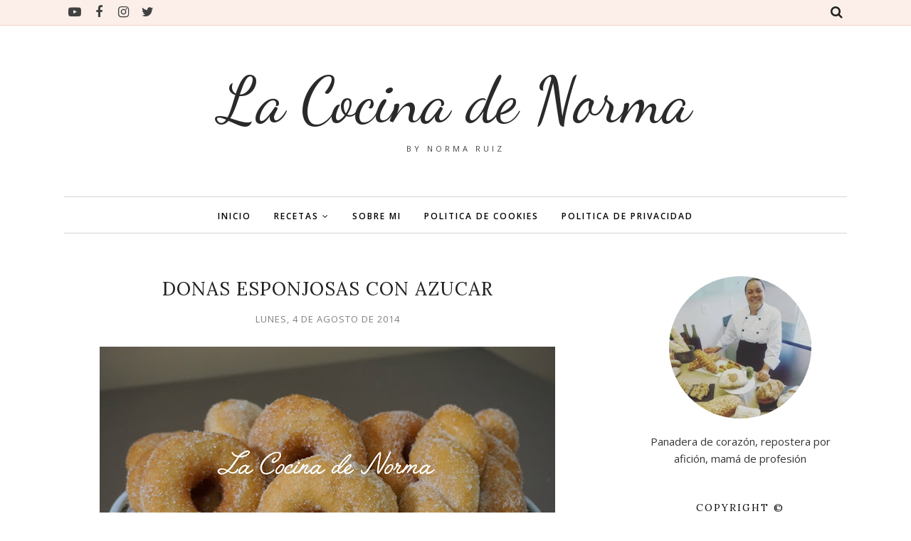

--- FILE ---
content_type: text/html; charset=utf-8
request_url: https://www.google.com/recaptcha/api2/aframe
body_size: 267
content:
<!DOCTYPE HTML><html><head><meta http-equiv="content-type" content="text/html; charset=UTF-8"></head><body><script nonce="zCUd1YgxI8PmboTLRVwZSg">/** Anti-fraud and anti-abuse applications only. See google.com/recaptcha */ try{var clients={'sodar':'https://pagead2.googlesyndication.com/pagead/sodar?'};window.addEventListener("message",function(a){try{if(a.source===window.parent){var b=JSON.parse(a.data);var c=clients[b['id']];if(c){var d=document.createElement('img');d.src=c+b['params']+'&rc='+(localStorage.getItem("rc::a")?sessionStorage.getItem("rc::b"):"");window.document.body.appendChild(d);sessionStorage.setItem("rc::e",parseInt(sessionStorage.getItem("rc::e")||0)+1);localStorage.setItem("rc::h",'1768847485486');}}}catch(b){}});window.parent.postMessage("_grecaptcha_ready", "*");}catch(b){}</script></body></html>

--- FILE ---
content_type: text/javascript; charset=UTF-8
request_url: https://www.lacocinadenorma.com/feeds/posts/summary/?callback=jQuery112006612444516224034_1768847482053&category=BOLLERIA&max-results=5&alt=json-in-script
body_size: 3893
content:
// API callback
jQuery112006612444516224034_1768847482053({"version":"1.0","encoding":"UTF-8","feed":{"xmlns":"http://www.w3.org/2005/Atom","xmlns$openSearch":"http://a9.com/-/spec/opensearchrss/1.0/","xmlns$blogger":"http://schemas.google.com/blogger/2008","xmlns$georss":"http://www.georss.org/georss","xmlns$gd":"http://schemas.google.com/g/2005","xmlns$thr":"http://purl.org/syndication/thread/1.0","id":{"$t":"tag:blogger.com,1999:blog-329331301159318047"},"updated":{"$t":"2025-08-13T06:08:02.568-06:00"},"category":[{"term":"MUY MEXICANO"},{"term":"NAVIDAD"},{"term":"BOLLERIA"},{"term":"BIZCOCHOS"},{"term":"GELATINAS"},{"term":"VARIOS"},{"term":"CARNES"},{"term":"GALLETAS"},{"term":"PANQUECITOS"},{"term":"POSTRES"},{"term":"APERITIVOS"},{"term":"BEBIDAS"},{"term":"AVES"},{"term":"BÁSICOS DE REPOSTERÍA"},{"term":"PASTELES"},{"term":"REPRODUCCIONES EN VIDEO"},{"term":"PALETAS Y HELADOS"},{"term":"PANES RELLENOS"},{"term":"RECOPILACIONES"},{"term":"PANES DE MESA"},{"term":"EVENTOS Y EXPOSICIONES"},{"term":"PESCADOS Y MARISCOS"},{"term":"DULCES"},{"term":"PANES PLANOS"},{"term":"SIN CARNE"},{"term":"ADEREZOS Y SALSAS"},{"term":"MERMELADAS Y CONSERVAS"},{"term":"PAYS Y TARTAS"},{"term":"BOLLERIA INTEGRAL"},{"term":"CHEESCAKES"},{"term":"COLABORACIONES"},{"term":"GUARNICION"},{"term":"PASTA Y ARROCES"},{"term":"CREMAS Y SOPAS"},{"term":"PANADERIA"},{"term":"PREMIOS"},{"term":"ENSALADAS"},{"term":"PANADERIA INTEGRAL"},{"term":"TIPS"},{"term":"GLOSARIO"},{"term":"MIS FAVORITOS"},{"term":"CHOCOLATERÍA"},{"term":"YOGURES"},{"term":"PASTELES DE DULCES"},{"term":"QUESOS"},{"term":"LICORES"},{"term":"MOUSSES"},{"term":"PANADERIA RUSTICA"},{"term":"AVISOS"},{"term":"FONDANT"},{"term":"HEMC"},{"term":"MASCOTAS"},{"term":"MIS LIBROS"},{"term":"RECETAS SEGUIDORES"},{"term":"MANTEQUILLAS"}],"title":{"type":"text","$t":"La Cocina de Norma"},"subtitle":{"type":"html","$t":"by NORMA RUIZ\n\n\n"},"link":[{"rel":"http://schemas.google.com/g/2005#feed","type":"application/atom+xml","href":"https:\/\/www.lacocinadenorma.com\/feeds\/posts\/summary"},{"rel":"self","type":"application/atom+xml","href":"https:\/\/www.blogger.com\/feeds\/329331301159318047\/posts\/summary?alt=json-in-script\u0026max-results=5\u0026category=BOLLERIA"},{"rel":"alternate","type":"text/html","href":"https:\/\/www.lacocinadenorma.com\/search\/label\/BOLLERIA"},{"rel":"hub","href":"http://pubsubhubbub.appspot.com/"},{"rel":"next","type":"application/atom+xml","href":"https:\/\/www.blogger.com\/feeds\/329331301159318047\/posts\/summary?alt=json-in-script\u0026start-index=6\u0026max-results=5\u0026category=BOLLERIA"}],"author":[{"name":{"$t":"Norma Ruiz"},"uri":{"$t":"http:\/\/www.blogger.com\/profile\/14607489667757215683"},"email":{"$t":"noreply@blogger.com"},"gd$image":{"rel":"http://schemas.google.com/g/2005#thumbnail","width":"32","height":"32","src":"\/\/blogger.googleusercontent.com\/img\/b\/R29vZ2xl\/AVvXsEg5WczXC3wWk0d2EsmkGlRf1uEnVrJdXlvT4ULzpk83Z2rQwVbd5PWZ4aIxc95VOlCqzq1-YlGGcBT1Xt3yhjsmgT1PHXSoy2cvX3tQjgeM4FZgGW0JojcoDPDtJCaufTQ\/s113\/Logo+formato+jpeg.jpg"}}],"generator":{"version":"7.00","uri":"http://www.blogger.com","$t":"Blogger"},"openSearch$totalResults":{"$t":"73"},"openSearch$startIndex":{"$t":"1"},"openSearch$itemsPerPage":{"$t":"5"},"entry":[{"id":{"$t":"tag:blogger.com,1999:blog-329331301159318047.post-3209408839918434539"},"published":{"$t":"2023-10-18T11:38:00.000-06:00"},"updated":{"$t":"2023-10-18T11:38:44.940-06:00"},"category":[{"scheme":"http://www.blogger.com/atom/ns#","term":"APERITIVOS"},{"scheme":"http://www.blogger.com/atom/ns#","term":"BOLLERIA"},{"scheme":"http://www.blogger.com/atom/ns#","term":"PANES DE MESA"},{"scheme":"http://www.blogger.com/atom/ns#","term":"PANES RELLENOS"}],"title":{"type":"text","$t":"ROLES CON QUESO DE CABRA NUEZ Y ARÁNDANOS"},"summary":{"type":"text","$t":"\u0026nbsp;Vamos a preparar unos roles con queso de cabra nuez\ny arándanos.\n\nSi el queso de cabra no les agrada, pueden sustituir\npor queso crema, les quedarán también riquísimos.\n\n\u0026nbsp;\n\nMasa:\n\n280 g harina de trigo (2 ¼ tazas)\n\n\u0026nbsp;\u0026nbsp;\u0026nbsp; 7 g\nlevadura seca (½ cucharada)\n\n\u0026nbsp; 30 ml agua\ntibia (no caliente) (2 cucharadas)\n\n\u0026nbsp; 15 g azúcar\n(1 cucharada)\n\n\u0026nbsp; 40 g mantequilla\na t\/a (2 "},"link":[{"rel":"edit","type":"application/atom+xml","href":"https:\/\/www.blogger.com\/feeds\/329331301159318047\/posts\/default\/3209408839918434539"},{"rel":"self","type":"application/atom+xml","href":"https:\/\/www.blogger.com\/feeds\/329331301159318047\/posts\/default\/3209408839918434539"},{"rel":"alternate","type":"text/html","href":"https:\/\/www.lacocinadenorma.com\/2023\/10\/roles-con-queso-de-cabra-nuez-y.html","title":"ROLES CON QUESO DE CABRA NUEZ Y ARÁNDANOS"}],"author":[{"name":{"$t":"Norma Ruiz"},"uri":{"$t":"http:\/\/www.blogger.com\/profile\/14607489667757215683"},"email":{"$t":"noreply@blogger.com"},"gd$image":{"rel":"http://schemas.google.com/g/2005#thumbnail","width":"32","height":"32","src":"\/\/blogger.googleusercontent.com\/img\/b\/R29vZ2xl\/AVvXsEg5WczXC3wWk0d2EsmkGlRf1uEnVrJdXlvT4ULzpk83Z2rQwVbd5PWZ4aIxc95VOlCqzq1-YlGGcBT1Xt3yhjsmgT1PHXSoy2cvX3tQjgeM4FZgGW0JojcoDPDtJCaufTQ\/s113\/Logo+formato+jpeg.jpg"}}],"media$thumbnail":{"xmlns$media":"http://search.yahoo.com/mrss/","url":"https:\/\/blogger.googleusercontent.com\/img\/b\/R29vZ2xl\/AVvXsEgJKgEkE6mpTWkSPaS8GIbfJDFX6XIXFniw1Kyd8iJS8xqzBwQtR_H8bDcbMdZ1bD_fnVQoCssNStl5EdxV7h8QfMkSXfKt0o9NzTZyRYW7q71L7rsKv8gWf-aMXDE-6_GJp-x23LKG_WgIUGeJMWUNw3OWoM4xdpbXrJ-gcTMtvp99o4Oi0yWfiLmlX9c\/s72-w640-h426-c\/1%20Roles%20con%20Queso%20de%20Cabra%20Nuez%20y%20Ar%C3%A1ndanos.jpg","height":"72","width":"72"}},{"id":{"$t":"tag:blogger.com,1999:blog-329331301159318047.post-279899255225970845"},"published":{"$t":"2023-03-21T08:00:00.016-06:00"},"updated":{"$t":"2023-03-21T08:00:00.193-06:00"},"category":[{"scheme":"http://www.blogger.com/atom/ns#","term":"BOLLERIA"}],"title":{"type":"text","$t":"BABKA CON FRAMBUESAS"},"summary":{"type":"text","$t":"\u0026nbsp;Cuando visité a mi hermana, me regalo algunas\nframbuesas congeladas, para que preparara algo rico y las he utilizado en esta\nreceta…\n\nVamos a preparar un babka, que es un pan con levadura,\noriginario del este de Europa, es tradicional de la temporada de pascua, aunque\nactualmente se puede encontrar en cualquier época del año, normalmente se\nrellena de frutas,\u0026nbsp; en la actualidad los "},"link":[{"rel":"edit","type":"application/atom+xml","href":"https:\/\/www.blogger.com\/feeds\/329331301159318047\/posts\/default\/279899255225970845"},{"rel":"self","type":"application/atom+xml","href":"https:\/\/www.blogger.com\/feeds\/329331301159318047\/posts\/default\/279899255225970845"},{"rel":"alternate","type":"text/html","href":"https:\/\/www.lacocinadenorma.com\/2023\/03\/babka-con-frambuesas.html","title":"BABKA CON FRAMBUESAS"}],"author":[{"name":{"$t":"Norma Ruiz"},"uri":{"$t":"http:\/\/www.blogger.com\/profile\/14607489667757215683"},"email":{"$t":"noreply@blogger.com"},"gd$image":{"rel":"http://schemas.google.com/g/2005#thumbnail","width":"32","height":"32","src":"\/\/blogger.googleusercontent.com\/img\/b\/R29vZ2xl\/AVvXsEg5WczXC3wWk0d2EsmkGlRf1uEnVrJdXlvT4ULzpk83Z2rQwVbd5PWZ4aIxc95VOlCqzq1-YlGGcBT1Xt3yhjsmgT1PHXSoy2cvX3tQjgeM4FZgGW0JojcoDPDtJCaufTQ\/s113\/Logo+formato+jpeg.jpg"}}],"media$thumbnail":{"xmlns$media":"http://search.yahoo.com/mrss/","url":"https:\/\/blogger.googleusercontent.com\/img\/b\/R29vZ2xl\/AVvXsEhjG3n6m1P9eMuoA39sWEvik1p1HoByvkHvPZj4dOSedH0JJgzZ9YDZoQl9EpVniL-8YbcsGqjJ2VNRuSl7q5IVVM7-z87Fs6EeSqx2gG0iLFgW6UmZrL3c4LSHIMKxbqul_UlfjogP9EP_pB7FkepFNBbY4IHEGtwyZGD18p3EyRN4H_ByxTEjI8lw\/s72-w640-h426-c\/Babka%20con%20Frambuesas%201.jpg","height":"72","width":"72"}},{"id":{"$t":"tag:blogger.com,1999:blog-329331301159318047.post-3690540557654785243"},"published":{"$t":"2022-10-19T19:00:00.011-05:00"},"updated":{"$t":"2022-10-19T19:00:00.190-05:00"},"category":[{"scheme":"http://www.blogger.com/atom/ns#","term":"BOLLERIA"},{"scheme":"http://www.blogger.com/atom/ns#","term":"COLABORACIONES"}],"title":{"type":"text","$t":"WAFFLES BURBUJA OTOÑALES (CON GAMESA Y LA LECHERA)"},"summary":{"type":"text","$t":"Hace unos días Gamesa y La lechera, tuvieron el\nenorme detalle de enviarme un regalo muy lindo, mil gracias, son dos marcas que\nconsumimos habitualmente en casa y nos encantan.\u0026nbsp; \u0026nbsp;\n\nAprovechando los regalitos, hoy les comparto una\nreceta deliciosa, con un toque otoñal, deseo les agrade, quedan muy muy ricos.\n\n\u0026nbsp;\n\n100 g harina para hot cakes (Gamesa) (¾ taza)\n\n250 ml leche evaporada ("},"link":[{"rel":"edit","type":"application/atom+xml","href":"https:\/\/www.blogger.com\/feeds\/329331301159318047\/posts\/default\/3690540557654785243"},{"rel":"self","type":"application/atom+xml","href":"https:\/\/www.blogger.com\/feeds\/329331301159318047\/posts\/default\/3690540557654785243"},{"rel":"alternate","type":"text/html","href":"https:\/\/www.lacocinadenorma.com\/2022\/10\/waffles-burbuja-otonales-con-gamesa-y.html","title":"WAFFLES BURBUJA OTOÑALES (CON GAMESA Y LA LECHERA)"}],"author":[{"name":{"$t":"Norma Ruiz"},"uri":{"$t":"http:\/\/www.blogger.com\/profile\/14607489667757215683"},"email":{"$t":"noreply@blogger.com"},"gd$image":{"rel":"http://schemas.google.com/g/2005#thumbnail","width":"32","height":"32","src":"\/\/blogger.googleusercontent.com\/img\/b\/R29vZ2xl\/AVvXsEg5WczXC3wWk0d2EsmkGlRf1uEnVrJdXlvT4ULzpk83Z2rQwVbd5PWZ4aIxc95VOlCqzq1-YlGGcBT1Xt3yhjsmgT1PHXSoy2cvX3tQjgeM4FZgGW0JojcoDPDtJCaufTQ\/s113\/Logo+formato+jpeg.jpg"}}],"media$thumbnail":{"xmlns$media":"http://search.yahoo.com/mrss/","url":"https:\/\/blogger.googleusercontent.com\/img\/b\/R29vZ2xl\/AVvXsEjeoe8VMeMFGp7S4zrHjSvdOBLjKrnX3j4kBcLyvsJh5YiU_9xS0pPNrzsPOyFsXSYxtaIKXkyjfRocQ7RZBbfXRuf5wUb8k3RUBtRtMuFpq8JJlK7g0tTyKCqRxMMFihumyTiQHtrHROaY2PRFvsvKXYTKm8tjWifsBJdE7lo29QxfdDJQpQ1oF50z\/s72-w640-h426-c\/Waffles%20Burbuja%20Oto%C3%B1ales%202.jpg","height":"72","width":"72"}},{"id":{"$t":"tag:blogger.com,1999:blog-329331301159318047.post-6072697223570659119"},"published":{"$t":"2022-08-31T10:00:00.001-05:00"},"updated":{"$t":"2022-08-31T10:00:00.239-05:00"},"category":[{"scheme":"http://www.blogger.com/atom/ns#","term":"BOLLERIA"}],"title":{"type":"text","$t":"DELICIAS CON PASTA DE HOJALDRE"},"summary":{"type":"text","$t":"\u0026nbsp;El día de hoy les comparto unos riquísimos panecitos\npreparados con la tan conocida y versátil Pasta de Hojaldre, les propongo 4\nopciones muy ricas, deseo les agraden.\n\n\n\n\u0026nbsp;\u0026nbsp;\u0026nbsp;\u0026nbsp; 1 pieza\nde hojaldre (la mía peso 1 kilo con 500 g)\n\n\u0026nbsp; 50 g\nalmendras (½ taza)\n\n\u0026nbsp;\u0026nbsp;\u0026nbsp; 3 mitades\nde duraznos en almíbar (cortadas en rebanadas)\n\nc\/n frutos rojos congelados (yo "},"link":[{"rel":"edit","type":"application/atom+xml","href":"https:\/\/www.blogger.com\/feeds\/329331301159318047\/posts\/default\/6072697223570659119"},{"rel":"self","type":"application/atom+xml","href":"https:\/\/www.blogger.com\/feeds\/329331301159318047\/posts\/default\/6072697223570659119"},{"rel":"alternate","type":"text/html","href":"https:\/\/www.lacocinadenorma.com\/2022\/08\/delicias-con-pasta-de-hojaldre.html","title":"DELICIAS CON PASTA DE HOJALDRE"}],"author":[{"name":{"$t":"Norma Ruiz"},"uri":{"$t":"http:\/\/www.blogger.com\/profile\/14607489667757215683"},"email":{"$t":"noreply@blogger.com"},"gd$image":{"rel":"http://schemas.google.com/g/2005#thumbnail","width":"32","height":"32","src":"\/\/blogger.googleusercontent.com\/img\/b\/R29vZ2xl\/AVvXsEg5WczXC3wWk0d2EsmkGlRf1uEnVrJdXlvT4ULzpk83Z2rQwVbd5PWZ4aIxc95VOlCqzq1-YlGGcBT1Xt3yhjsmgT1PHXSoy2cvX3tQjgeM4FZgGW0JojcoDPDtJCaufTQ\/s113\/Logo+formato+jpeg.jpg"}}],"media$thumbnail":{"xmlns$media":"http://search.yahoo.com/mrss/","url":"https:\/\/blogger.googleusercontent.com\/img\/b\/R29vZ2xl\/AVvXsEiw7Q37OIIapLLvb_QRZK6QtdqT70Yg6JZEC4k9zYTGYZlao3n92UuZS6fPUJH4HaDnu_MdRUqFJTWATyrgm_mFIZ4X_3sUqBljBLcb1jOvtsSLSQufkMU6Qs4h8HBp7H4hzdkOLltOpmAFy_-xn52ZrzmpiumktBtdMUuNz6a_N-QvjJ54S6d4ecjm\/s72-w640-h360-c\/1%20Y%202%20DELICIAS%20CON%20PASTA%20DE%20HOJALDRE.jpg","height":"72","width":"72"}},{"id":{"$t":"tag:blogger.com,1999:blog-329331301159318047.post-419862182211124289"},"published":{"$t":"2021-10-20T10:00:00.034-05:00"},"updated":{"$t":"2021-10-20T10:00:00.236-05:00"},"category":[{"scheme":"http://www.blogger.com/atom/ns#","term":"BOLLERIA"},{"scheme":"http://www.blogger.com/atom/ns#","term":"PANES RELLENOS"}],"title":{"type":"text","$t":"ROLES DE NUTELLA "},"summary":{"type":"text","$t":"\u0026nbsp;¿Les gusta la nutella? Entonces esta receta está\ndedicada especialmente a ustedes, porque tiene nutella en todoooo, la masa, el\nrelleno, el glaseado, y aunque parezca que es extremadamente dulce, pues no, no\nlo es, queda con un dulzor perfecto o al menos para el gusto de mi familia lo\nson.\n\n\n\nMasa:\n\n570 g harina de trigo (4 ½ tazas)\n\n250 ml leche (1 taza)\n\n\u0026nbsp; 70 g azúcar\n(1\/3 taza más 1"},"link":[{"rel":"edit","type":"application/atom+xml","href":"https:\/\/www.blogger.com\/feeds\/329331301159318047\/posts\/default\/419862182211124289"},{"rel":"self","type":"application/atom+xml","href":"https:\/\/www.blogger.com\/feeds\/329331301159318047\/posts\/default\/419862182211124289"},{"rel":"alternate","type":"text/html","href":"https:\/\/www.lacocinadenorma.com\/2021\/10\/roles-de-nutella.html","title":"ROLES DE NUTELLA "}],"author":[{"name":{"$t":"Norma Ruiz"},"uri":{"$t":"http:\/\/www.blogger.com\/profile\/14607489667757215683"},"email":{"$t":"noreply@blogger.com"},"gd$image":{"rel":"http://schemas.google.com/g/2005#thumbnail","width":"32","height":"32","src":"\/\/blogger.googleusercontent.com\/img\/b\/R29vZ2xl\/AVvXsEg5WczXC3wWk0d2EsmkGlRf1uEnVrJdXlvT4ULzpk83Z2rQwVbd5PWZ4aIxc95VOlCqzq1-YlGGcBT1Xt3yhjsmgT1PHXSoy2cvX3tQjgeM4FZgGW0JojcoDPDtJCaufTQ\/s113\/Logo+formato+jpeg.jpg"}}],"media$thumbnail":{"xmlns$media":"http://search.yahoo.com/mrss/","url":"https:\/\/blogger.googleusercontent.com\/img\/b\/R29vZ2xl\/AVvXsEi9DVYniuvGx7sWhEmPPbKVAl-VDiiVgEdhHkGc1i_JCnxTeCEVYR-W1W1lRa6sSXEC1zBFYc6ooq89aekmtcOhZJc7p_chTogGhZLr28hkDwBqLdXHvScsuQfVqYE7d7IoUFrjAWcsS4M\/s72-w640-h426-c\/1+Roles+de+Nutella.jpg","height":"72","width":"72"}}]}});